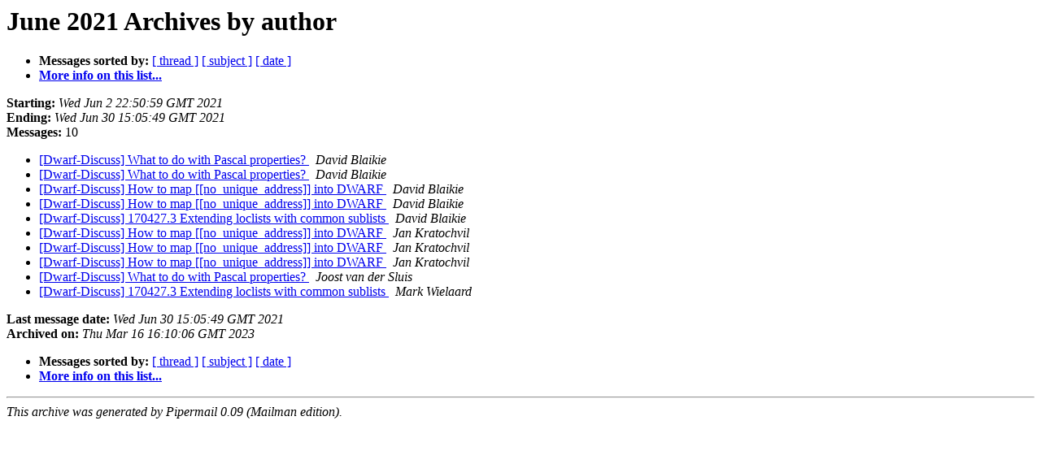

--- FILE ---
content_type: text/html
request_url: https://lists.dwarfstd.org/pipermail/dwarf-discuss/2021-June/author.html
body_size: 906
content:
<!DOCTYPE HTML PUBLIC "-//W3C//DTD HTML 4.01 Transitional//EN">
<HTML>
  <HEAD>
     <title>The Dwarf-discuss June 2021 Archive by author</title>
     <META NAME="robots" CONTENT="noindex,follow">
     <META http-equiv="Content-Type" content="text/html; charset=us-ascii">
  </HEAD>
  <BODY BGCOLOR="#ffffff">
      <a name="start"></A>
      <h1>June 2021 Archives by author</h1>
      <ul>
         <li> <b>Messages sorted by:</b>
	        <a href="thread.html#start">[ thread ]</a>
		<a href="subject.html#start">[ subject ]</a>
		
		<a href="date.html#start">[ date ]</a>

	     <li><b><a href="https://lists.dwarfstd.org/mailman/listinfo/dwarf-discuss">More info on this list...
                    </a></b></li>
      </ul>
      <p><b>Starting:</b> <i>Wed Jun  2 22:50:59 GMT 2021</i><br>
         <b>Ending:</b> <i>Wed Jun 30 15:05:49 GMT 2021</i><br>
         <b>Messages:</b> 10<p>
     <ul>

<LI><A HREF="002066.html">[Dwarf-Discuss] What to do with Pascal properties?
</A><A NAME="2066">&nbsp;</A>
<I>David Blaikie
</I>

<LI><A HREF="002068.html">[Dwarf-Discuss] What to do with Pascal properties?
</A><A NAME="2068">&nbsp;</A>
<I>David Blaikie
</I>

<LI><A HREF="002070.html">[Dwarf-Discuss] How to map [[no_unique_address]] into DWARF
</A><A NAME="2070">&nbsp;</A>
<I>David Blaikie
</I>

<LI><A HREF="002072.html">[Dwarf-Discuss] How to map [[no_unique_address]] into DWARF
</A><A NAME="2072">&nbsp;</A>
<I>David Blaikie
</I>

<LI><A HREF="002075.html">[Dwarf-Discuss] 170427.3 Extending loclists with common sublists
</A><A NAME="2075">&nbsp;</A>
<I>David Blaikie
</I>

<LI><A HREF="002069.html">[Dwarf-Discuss] How to map [[no_unique_address]] into DWARF
</A><A NAME="2069">&nbsp;</A>
<I>Jan Kratochvil
</I>

<LI><A HREF="002071.html">[Dwarf-Discuss] How to map [[no_unique_address]] into DWARF
</A><A NAME="2071">&nbsp;</A>
<I>Jan Kratochvil
</I>

<LI><A HREF="002073.html">[Dwarf-Discuss] How to map [[no_unique_address]] into DWARF
</A><A NAME="2073">&nbsp;</A>
<I>Jan Kratochvil
</I>

<LI><A HREF="002067.html">[Dwarf-Discuss] What to do with Pascal properties?
</A><A NAME="2067">&nbsp;</A>
<I>Joost van der Sluis
</I>

<LI><A HREF="002074.html">[Dwarf-Discuss] 170427.3 Extending loclists with common sublists
</A><A NAME="2074">&nbsp;</A>
<I>Mark Wielaard
</I>

    </ul>
    <p>
      <a name="end"><b>Last message date:</b></a> 
       <i>Wed Jun 30 15:05:49 GMT 2021</i><br>
    <b>Archived on:</b> <i>Thu Mar 16 16:10:06 GMT 2023</i>
    <p>
   <ul>
         <li> <b>Messages sorted by:</b>
	        <a href="thread.html#start">[ thread ]</a>
		<a href="subject.html#start">[ subject ]</a>
		
		<a href="date.html#start">[ date ]</a>
	     <li><b><a href="https://lists.dwarfstd.org/mailman/listinfo/dwarf-discuss">More info on this list...
                    </a></b></li>
     </ul>
     <p>
     <hr>
     <i>This archive was generated by
     Pipermail 0.09 (Mailman edition).</i>
  </BODY>
</HTML>

